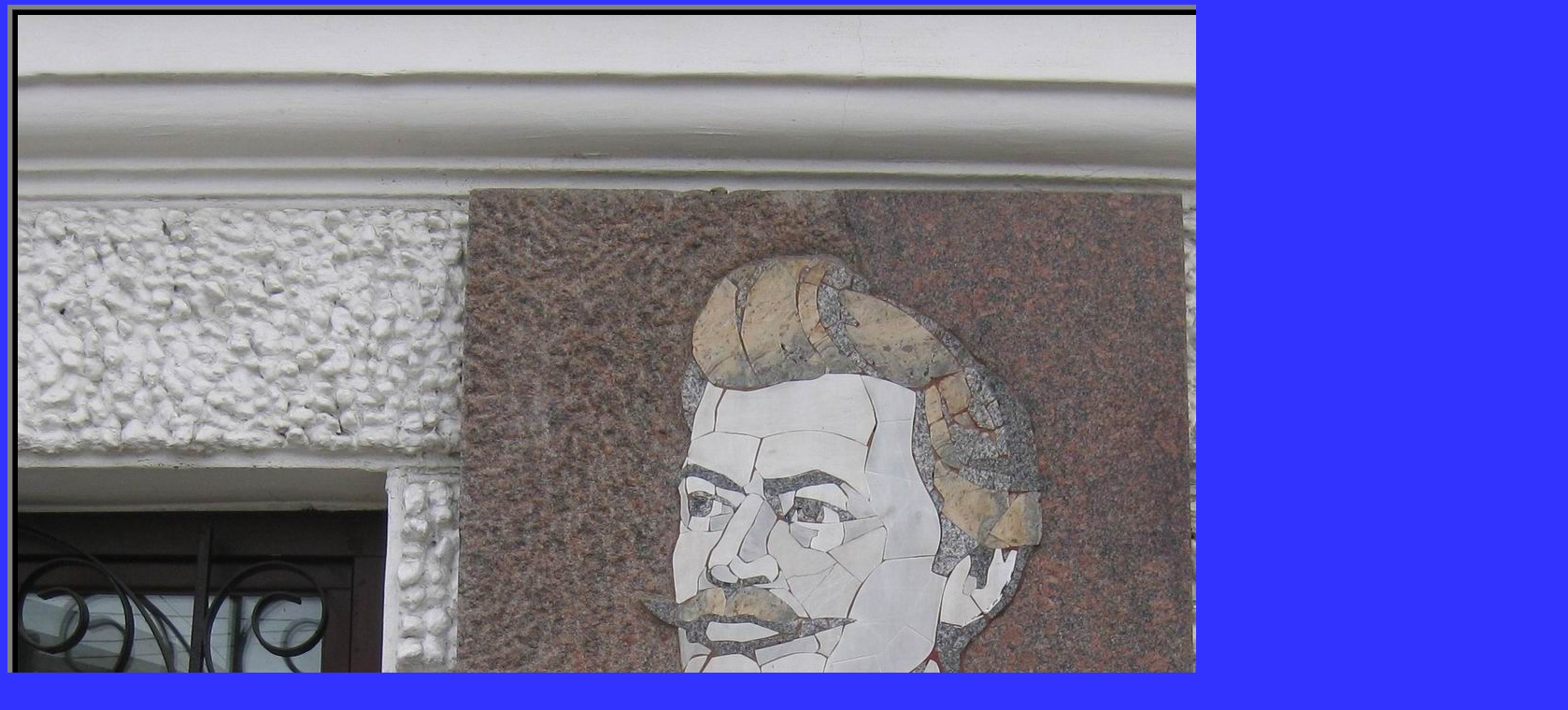

--- FILE ---
content_type: text/html; charset=UTF-8
request_url: https://novodevichiynecropol.narod.ru/02/durov_vl_plaque.htm
body_size: 1638
content:
<script type="text/javascript">
if(typeof(u_global_data)!='object') u_global_data={};
function ug_clund(){
	if(typeof(u_global_data.clunduse)!='undefined' && u_global_data.clunduse>0 || (u_global_data && u_global_data.is_u_main_h)){
		if(typeof(console)=='object' && typeof(console.log)=='function') console.log('utarget already loaded');
		return;
	}
	u_global_data.clunduse=1;
	if('0'=='1'){
		var d=new Date();d.setTime(d.getTime()+86400000);document.cookie='adbetnetshowed=2; path=/; expires='+d;
		if(location.search.indexOf('clk2398502361292193773143=1')==-1){
			return;
		}
	}else{
		window.addEventListener("click", function(event){
			if(typeof(u_global_data.clunduse)!='undefined' && u_global_data.clunduse>1) return;
			if(typeof(console)=='object' && typeof(console.log)=='function') console.log('utarget click');
			var d=new Date();d.setTime(d.getTime()+86400000);document.cookie='adbetnetshowed=1; path=/; expires='+d;
			u_global_data.clunduse=2;
			new Image().src = "//counter.yadro.ru/hit;ucoz_desktop_click?r"+escape(document.referrer)+(screen&&";s"+screen.width+"*"+screen.height+"*"+(screen.colorDepth||screen.pixelDepth))+";u"+escape(document.URL)+";"+Date.now();
		});
	}
	
	new Image().src = "//counter.yadro.ru/hit;desktop_click_load?r"+escape(document.referrer)+(screen&&";s"+screen.width+"*"+screen.height+"*"+(screen.colorDepth||screen.pixelDepth))+";u"+escape(document.URL)+";"+Date.now();
}

setTimeout(function(){
	if(typeof(u_global_data.preroll_video_57322)=='object' && u_global_data.preroll_video_57322.active_video=='adbetnet') {
		if(typeof(console)=='object' && typeof(console.log)=='function') console.log('utarget suspend, preroll active');
		setTimeout(ug_clund,8000);
	}
	else ug_clund();
},3000);
</script>
	<script type="text/javascript">new Image().src = "//counter.yadro.ru/hit;narodadst1?r"+escape(document.referrer)+(screen&&";s"+screen.width+"*"+screen.height+"*"+(screen.colorDepth||screen.pixelDepth))+";u"+escape(document.URL)+";"+Date.now();</script>
	<script type="text/javascript">new Image().src = "//counter.yadro.ru/hit;narod_desktop_ad?r"+escape(document.referrer)+(screen&&";s"+screen.width+"*"+screen.height+"*"+(screen.colorDepth||screen.pixelDepth))+";u"+escape(document.URL)+";"+Date.now();</script><script type="text/javascript" src="//novodevichiynecropol.narod.ru/.s/src/jquery-3.3.1.min.js"></script><script type="text/javascript" src="//s257.ucoz.net/cgi/uutils.fcg?a=uSD&ca=2&ug=999&isp=0&r=0.245917258468811"></script>
<!DOCTYPE HTML PUBLIC "-//W3C//DTD HTML 4.0 Transitional//EN">
<HTML><HEAD><TITLE>Дуров Владимир Леонидович (1863–1934)</TITLE>
<STYLE>#bn {
	DISPLAY: block
}
#bt {
	DISPLAY: block
}
</STYLE>

<META content="text/html; charset=utf-8" http-equiv=Content-Type>
<STYLE type=text/css rel="stylesheet">BODY {
	SCROLLBAR-ARROW-COLOR: #c0c0c0; SCROLLBAR-FACE-COLOR: #0000ff; SCROLLBAR-DARKSHADOW-COLOR: black; FONT: 3px Times New Roman; SCROLLBAR-BASE-COLOR: black; SCROLLBAR-HIGHLIGHT-COLOR: #0000ff; COLOR: #c0c0c0; SCROLLBAR-SHADOW-COLOR: #0000ff; SCROLLBAR-TRACK-COLOR: #0000ff; SCROLLBAR-3DLIGHT-COLOR: #0000ff
}
TD {
	FONT-FAMILY: Times New Roman; FONT-SIZE: 3px
}
P {
	TEXT-ALIGN: justify; FONT-FAMILY: Times New Roman; FONT-SIZE: 3px
}
</STYLE>

<META name=GENERATOR content="MSHTML 8.00.6001.18999"></HEAD>
<BODY topMargin=5 bgColor=#3333ff>
<CENTER>
<TABLE border=5 cellSpacing=0 cellPadding=5 width=798 bgColor=#000000>
  <TBODY>
  <TR>
    <TD align=middle>
      <CENTER>
      <CENTER><IMG border=0 
      alt="Мемориальная доска Дурову В.Л. (1863–1934), на улице Дурова, дом 4." 
      title="Мемориальная доска Дурову В.Л. (1863–1934), на улице Дурова, дом 4." 
      src="durov_vl_plaque.jpg" 
      width=1648 height=1762><BR>
      </CENTER></CENTER></TD></TR></TBODY></TABLE></CENTER></TEXTAREA></FORM></TITLE></COMMENT></A>
<DIV></DIV></SPAN></ILAYER></LAYER></IFRAME></NOFRAMES></STYLE></NOSCRIPT></TABLE></SCRIPT></APPLET></FONT>
<STYLE>#bn {
	DISPLAY: block
}
#bt {
	DISPLAY: block
}
</STYLE>

</BODY></html>
